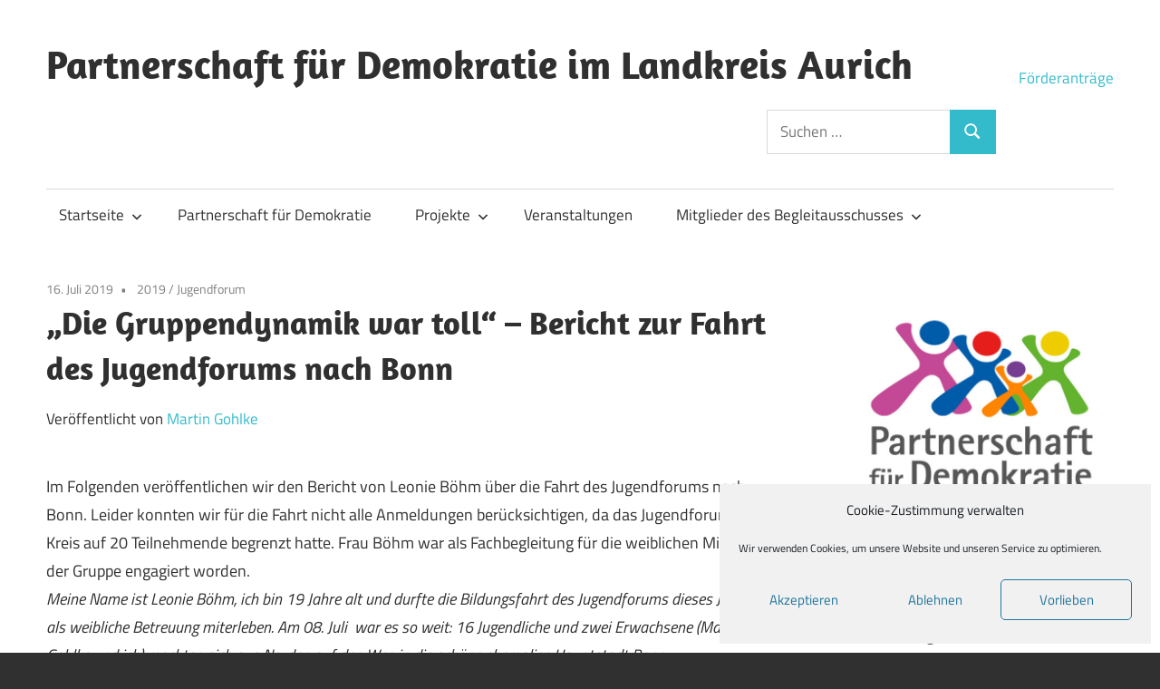

--- FILE ---
content_type: text/html; charset=UTF-8
request_url: https://www.moin-zusammen.de/2019/07/die-gruppendynamik-war-toll-bericht-zur-fahrt-des-jugendforums-nach-bonn/
body_size: 15328
content:
<!DOCTYPE html>
<html lang="de">

<head>
<meta charset="UTF-8">
<meta name="viewport" content="width=device-width, initial-scale=1">
<link rel="profile" href="http://gmpg.org/xfn/11">
<link rel="pingback" href="https://www.moin-zusammen.de/xmlrpc.php">

<title>&#8222;Die Gruppendynamik war toll&#8220; &#8211; Bericht zur Fahrt des Jugendforums nach Bonn &#8211; Partnerschaft für Demokratie im Landkreis Aurich</title>
<meta name='robots' content='max-image-preview:large' />
<link rel="alternate" type="application/rss+xml" title="Partnerschaft für Demokratie im Landkreis Aurich &raquo; Feed" href="https://www.moin-zusammen.de/feed/" />
<link rel="alternate" type="application/rss+xml" title="Partnerschaft für Demokratie im Landkreis Aurich &raquo; Kommentar-Feed" href="https://www.moin-zusammen.de/comments/feed/" />
<link rel="alternate" type="text/calendar" title="Partnerschaft für Demokratie im Landkreis Aurich &raquo; iCal Feed" href="https://www.moin-zusammen.de/veranstaltungen/?ical=1" />
<link rel="alternate" title="oEmbed (JSON)" type="application/json+oembed" href="https://www.moin-zusammen.de/wp-json/oembed/1.0/embed?url=https%3A%2F%2Fwww.moin-zusammen.de%2F2019%2F07%2Fdie-gruppendynamik-war-toll-bericht-zur-fahrt-des-jugendforums-nach-bonn%2F" />
<link rel="alternate" title="oEmbed (XML)" type="text/xml+oembed" href="https://www.moin-zusammen.de/wp-json/oembed/1.0/embed?url=https%3A%2F%2Fwww.moin-zusammen.de%2F2019%2F07%2Fdie-gruppendynamik-war-toll-bericht-zur-fahrt-des-jugendforums-nach-bonn%2F&#038;format=xml" />
<style id='wp-img-auto-sizes-contain-inline-css' type='text/css'>
img:is([sizes=auto i],[sizes^="auto," i]){contain-intrinsic-size:3000px 1500px}
/*# sourceURL=wp-img-auto-sizes-contain-inline-css */
</style>
<link rel='stylesheet' id='colorboxstyle-css' href='https://www.moin-zusammen.de/wp-content/plugins/link-library/colorbox/colorbox.css?ver=6.9' type='text/css' media='all' />
<link rel='stylesheet' id='maxwell-theme-fonts-css' href='https://www.moin-zusammen.de/wp-content/fonts/5611983b4f92cf18a45dbe66ae495739.css?ver=20201110' type='text/css' media='all' />
<style id='wp-emoji-styles-inline-css' type='text/css'>

	img.wp-smiley, img.emoji {
		display: inline !important;
		border: none !important;
		box-shadow: none !important;
		height: 1em !important;
		width: 1em !important;
		margin: 0 0.07em !important;
		vertical-align: -0.1em !important;
		background: none !important;
		padding: 0 !important;
	}
/*# sourceURL=wp-emoji-styles-inline-css */
</style>
<link rel='stylesheet' id='wp-block-library-css' href='https://www.moin-zusammen.de/wp-includes/css/dist/block-library/style.min.css?ver=6.9' type='text/css' media='all' />
<style id='global-styles-inline-css' type='text/css'>
:root{--wp--preset--aspect-ratio--square: 1;--wp--preset--aspect-ratio--4-3: 4/3;--wp--preset--aspect-ratio--3-4: 3/4;--wp--preset--aspect-ratio--3-2: 3/2;--wp--preset--aspect-ratio--2-3: 2/3;--wp--preset--aspect-ratio--16-9: 16/9;--wp--preset--aspect-ratio--9-16: 9/16;--wp--preset--color--black: #000000;--wp--preset--color--cyan-bluish-gray: #abb8c3;--wp--preset--color--white: #ffffff;--wp--preset--color--pale-pink: #f78da7;--wp--preset--color--vivid-red: #cf2e2e;--wp--preset--color--luminous-vivid-orange: #ff6900;--wp--preset--color--luminous-vivid-amber: #fcb900;--wp--preset--color--light-green-cyan: #7bdcb5;--wp--preset--color--vivid-green-cyan: #00d084;--wp--preset--color--pale-cyan-blue: #8ed1fc;--wp--preset--color--vivid-cyan-blue: #0693e3;--wp--preset--color--vivid-purple: #9b51e0;--wp--preset--color--primary: #33bbcc;--wp--preset--color--secondary: #008899;--wp--preset--color--tertiary: #005566;--wp--preset--color--accent: #cc3833;--wp--preset--color--highlight: #009912;--wp--preset--color--light-gray: #f0f0f0;--wp--preset--color--gray: #999999;--wp--preset--color--dark-gray: #303030;--wp--preset--gradient--vivid-cyan-blue-to-vivid-purple: linear-gradient(135deg,rgb(6,147,227) 0%,rgb(155,81,224) 100%);--wp--preset--gradient--light-green-cyan-to-vivid-green-cyan: linear-gradient(135deg,rgb(122,220,180) 0%,rgb(0,208,130) 100%);--wp--preset--gradient--luminous-vivid-amber-to-luminous-vivid-orange: linear-gradient(135deg,rgb(252,185,0) 0%,rgb(255,105,0) 100%);--wp--preset--gradient--luminous-vivid-orange-to-vivid-red: linear-gradient(135deg,rgb(255,105,0) 0%,rgb(207,46,46) 100%);--wp--preset--gradient--very-light-gray-to-cyan-bluish-gray: linear-gradient(135deg,rgb(238,238,238) 0%,rgb(169,184,195) 100%);--wp--preset--gradient--cool-to-warm-spectrum: linear-gradient(135deg,rgb(74,234,220) 0%,rgb(151,120,209) 20%,rgb(207,42,186) 40%,rgb(238,44,130) 60%,rgb(251,105,98) 80%,rgb(254,248,76) 100%);--wp--preset--gradient--blush-light-purple: linear-gradient(135deg,rgb(255,206,236) 0%,rgb(152,150,240) 100%);--wp--preset--gradient--blush-bordeaux: linear-gradient(135deg,rgb(254,205,165) 0%,rgb(254,45,45) 50%,rgb(107,0,62) 100%);--wp--preset--gradient--luminous-dusk: linear-gradient(135deg,rgb(255,203,112) 0%,rgb(199,81,192) 50%,rgb(65,88,208) 100%);--wp--preset--gradient--pale-ocean: linear-gradient(135deg,rgb(255,245,203) 0%,rgb(182,227,212) 50%,rgb(51,167,181) 100%);--wp--preset--gradient--electric-grass: linear-gradient(135deg,rgb(202,248,128) 0%,rgb(113,206,126) 100%);--wp--preset--gradient--midnight: linear-gradient(135deg,rgb(2,3,129) 0%,rgb(40,116,252) 100%);--wp--preset--font-size--small: 13px;--wp--preset--font-size--medium: 20px;--wp--preset--font-size--large: 36px;--wp--preset--font-size--x-large: 42px;--wp--preset--spacing--20: 0.44rem;--wp--preset--spacing--30: 0.67rem;--wp--preset--spacing--40: 1rem;--wp--preset--spacing--50: 1.5rem;--wp--preset--spacing--60: 2.25rem;--wp--preset--spacing--70: 3.38rem;--wp--preset--spacing--80: 5.06rem;--wp--preset--shadow--natural: 6px 6px 9px rgba(0, 0, 0, 0.2);--wp--preset--shadow--deep: 12px 12px 50px rgba(0, 0, 0, 0.4);--wp--preset--shadow--sharp: 6px 6px 0px rgba(0, 0, 0, 0.2);--wp--preset--shadow--outlined: 6px 6px 0px -3px rgb(255, 255, 255), 6px 6px rgb(0, 0, 0);--wp--preset--shadow--crisp: 6px 6px 0px rgb(0, 0, 0);}:where(.is-layout-flex){gap: 0.5em;}:where(.is-layout-grid){gap: 0.5em;}body .is-layout-flex{display: flex;}.is-layout-flex{flex-wrap: wrap;align-items: center;}.is-layout-flex > :is(*, div){margin: 0;}body .is-layout-grid{display: grid;}.is-layout-grid > :is(*, div){margin: 0;}:where(.wp-block-columns.is-layout-flex){gap: 2em;}:where(.wp-block-columns.is-layout-grid){gap: 2em;}:where(.wp-block-post-template.is-layout-flex){gap: 1.25em;}:where(.wp-block-post-template.is-layout-grid){gap: 1.25em;}.has-black-color{color: var(--wp--preset--color--black) !important;}.has-cyan-bluish-gray-color{color: var(--wp--preset--color--cyan-bluish-gray) !important;}.has-white-color{color: var(--wp--preset--color--white) !important;}.has-pale-pink-color{color: var(--wp--preset--color--pale-pink) !important;}.has-vivid-red-color{color: var(--wp--preset--color--vivid-red) !important;}.has-luminous-vivid-orange-color{color: var(--wp--preset--color--luminous-vivid-orange) !important;}.has-luminous-vivid-amber-color{color: var(--wp--preset--color--luminous-vivid-amber) !important;}.has-light-green-cyan-color{color: var(--wp--preset--color--light-green-cyan) !important;}.has-vivid-green-cyan-color{color: var(--wp--preset--color--vivid-green-cyan) !important;}.has-pale-cyan-blue-color{color: var(--wp--preset--color--pale-cyan-blue) !important;}.has-vivid-cyan-blue-color{color: var(--wp--preset--color--vivid-cyan-blue) !important;}.has-vivid-purple-color{color: var(--wp--preset--color--vivid-purple) !important;}.has-black-background-color{background-color: var(--wp--preset--color--black) !important;}.has-cyan-bluish-gray-background-color{background-color: var(--wp--preset--color--cyan-bluish-gray) !important;}.has-white-background-color{background-color: var(--wp--preset--color--white) !important;}.has-pale-pink-background-color{background-color: var(--wp--preset--color--pale-pink) !important;}.has-vivid-red-background-color{background-color: var(--wp--preset--color--vivid-red) !important;}.has-luminous-vivid-orange-background-color{background-color: var(--wp--preset--color--luminous-vivid-orange) !important;}.has-luminous-vivid-amber-background-color{background-color: var(--wp--preset--color--luminous-vivid-amber) !important;}.has-light-green-cyan-background-color{background-color: var(--wp--preset--color--light-green-cyan) !important;}.has-vivid-green-cyan-background-color{background-color: var(--wp--preset--color--vivid-green-cyan) !important;}.has-pale-cyan-blue-background-color{background-color: var(--wp--preset--color--pale-cyan-blue) !important;}.has-vivid-cyan-blue-background-color{background-color: var(--wp--preset--color--vivid-cyan-blue) !important;}.has-vivid-purple-background-color{background-color: var(--wp--preset--color--vivid-purple) !important;}.has-black-border-color{border-color: var(--wp--preset--color--black) !important;}.has-cyan-bluish-gray-border-color{border-color: var(--wp--preset--color--cyan-bluish-gray) !important;}.has-white-border-color{border-color: var(--wp--preset--color--white) !important;}.has-pale-pink-border-color{border-color: var(--wp--preset--color--pale-pink) !important;}.has-vivid-red-border-color{border-color: var(--wp--preset--color--vivid-red) !important;}.has-luminous-vivid-orange-border-color{border-color: var(--wp--preset--color--luminous-vivid-orange) !important;}.has-luminous-vivid-amber-border-color{border-color: var(--wp--preset--color--luminous-vivid-amber) !important;}.has-light-green-cyan-border-color{border-color: var(--wp--preset--color--light-green-cyan) !important;}.has-vivid-green-cyan-border-color{border-color: var(--wp--preset--color--vivid-green-cyan) !important;}.has-pale-cyan-blue-border-color{border-color: var(--wp--preset--color--pale-cyan-blue) !important;}.has-vivid-cyan-blue-border-color{border-color: var(--wp--preset--color--vivid-cyan-blue) !important;}.has-vivid-purple-border-color{border-color: var(--wp--preset--color--vivid-purple) !important;}.has-vivid-cyan-blue-to-vivid-purple-gradient-background{background: var(--wp--preset--gradient--vivid-cyan-blue-to-vivid-purple) !important;}.has-light-green-cyan-to-vivid-green-cyan-gradient-background{background: var(--wp--preset--gradient--light-green-cyan-to-vivid-green-cyan) !important;}.has-luminous-vivid-amber-to-luminous-vivid-orange-gradient-background{background: var(--wp--preset--gradient--luminous-vivid-amber-to-luminous-vivid-orange) !important;}.has-luminous-vivid-orange-to-vivid-red-gradient-background{background: var(--wp--preset--gradient--luminous-vivid-orange-to-vivid-red) !important;}.has-very-light-gray-to-cyan-bluish-gray-gradient-background{background: var(--wp--preset--gradient--very-light-gray-to-cyan-bluish-gray) !important;}.has-cool-to-warm-spectrum-gradient-background{background: var(--wp--preset--gradient--cool-to-warm-spectrum) !important;}.has-blush-light-purple-gradient-background{background: var(--wp--preset--gradient--blush-light-purple) !important;}.has-blush-bordeaux-gradient-background{background: var(--wp--preset--gradient--blush-bordeaux) !important;}.has-luminous-dusk-gradient-background{background: var(--wp--preset--gradient--luminous-dusk) !important;}.has-pale-ocean-gradient-background{background: var(--wp--preset--gradient--pale-ocean) !important;}.has-electric-grass-gradient-background{background: var(--wp--preset--gradient--electric-grass) !important;}.has-midnight-gradient-background{background: var(--wp--preset--gradient--midnight) !important;}.has-small-font-size{font-size: var(--wp--preset--font-size--small) !important;}.has-medium-font-size{font-size: var(--wp--preset--font-size--medium) !important;}.has-large-font-size{font-size: var(--wp--preset--font-size--large) !important;}.has-x-large-font-size{font-size: var(--wp--preset--font-size--x-large) !important;}
/*# sourceURL=global-styles-inline-css */
</style>

<style id='classic-theme-styles-inline-css' type='text/css'>
/*! This file is auto-generated */
.wp-block-button__link{color:#fff;background-color:#32373c;border-radius:9999px;box-shadow:none;text-decoration:none;padding:calc(.667em + 2px) calc(1.333em + 2px);font-size:1.125em}.wp-block-file__button{background:#32373c;color:#fff;text-decoration:none}
/*# sourceURL=/wp-includes/css/classic-themes.min.css */
</style>
<link rel='stylesheet' id='foobox-free-min-css' href='https://www.moin-zusammen.de/wp-content/plugins/foobox-image-lightbox/free/css/foobox.free.min.css?ver=2.7.41' type='text/css' media='all' />
<link rel='stylesheet' id='thumbs_rating_styles-css' href='https://www.moin-zusammen.de/wp-content/plugins/link-library/upvote-downvote/css/style.css?ver=1.0.0' type='text/css' media='all' />
<link rel='stylesheet' id='cmplz-general-css' href='https://www.moin-zusammen.de/wp-content/plugins/complianz-gdpr/assets/css/cookieblocker.min.css?ver=1765998279' type='text/css' media='all' />
<link rel='stylesheet' id='maxwell-stylesheet-css' href='https://www.moin-zusammen.de/wp-content/themes/maxwell/style.css?ver=2.4.1' type='text/css' media='all' />
<style id='maxwell-stylesheet-inline-css' type='text/css'>
.site-description { position: absolute; clip: rect(1px, 1px, 1px, 1px); width: 1px; height: 1px; overflow: hidden; }
/*# sourceURL=maxwell-stylesheet-inline-css */
</style>
<link rel='stylesheet' id='maxwell-safari-flexbox-fixes-css' href='https://www.moin-zusammen.de/wp-content/themes/maxwell/assets/css/safari-flexbox-fixes.css?ver=20200827' type='text/css' media='all' />
<!--n2css--><!--n2js--><script type="text/javascript" src="https://www.moin-zusammen.de/wp-includes/js/jquery/jquery.min.js?ver=3.7.1" id="jquery-core-js"></script>
<script type="text/javascript" src="https://www.moin-zusammen.de/wp-includes/js/jquery/jquery-migrate.min.js?ver=3.4.1" id="jquery-migrate-js"></script>
<script type="text/javascript" src="https://www.moin-zusammen.de/wp-content/plugins/link-library/colorbox/jquery.colorbox-min.js?ver=1.3.9" id="colorbox-js"></script>
<script type="text/javascript" id="thumbs_rating_scripts-js-extra">
/* <![CDATA[ */
var thumbs_rating_ajax = {"ajax_url":"https://www.moin-zusammen.de/wp-admin/admin-ajax.php","nonce":"75639c5b88"};
//# sourceURL=thumbs_rating_scripts-js-extra
/* ]]> */
</script>
<script type="text/javascript" src="https://www.moin-zusammen.de/wp-content/plugins/link-library/upvote-downvote/js/general.js?ver=4.0.1" id="thumbs_rating_scripts-js"></script>
<script type="text/javascript" src="https://www.moin-zusammen.de/wp-content/themes/maxwell/assets/js/svgxuse.min.js?ver=1.2.6" id="svgxuse-js"></script>
<script type="text/javascript" id="foobox-free-min-js-before">
/* <![CDATA[ */
/* Run FooBox FREE (v2.7.41) */
var FOOBOX = window.FOOBOX = {
	ready: true,
	disableOthers: true,
	o: {wordpress: { enabled: true }, fitToScreen:true, countMessage:'image %index of %total', captions: { dataTitle: ["captionTitle","title"], dataDesc: ["captionDesc","description"] }, rel: '', excludes:'.fbx-link,.nofoobox,.nolightbox,a[href*="pinterest.com/pin/create/button/"]', affiliate : { enabled: true, url: 'https://fooplugins.com/plugins/foobox/?utm_source=fooboxfreeplugin&utm_medium=fooboxfreeprolink&utm_campaign=foobox_free_pro_tab' }, error: "Could not load the item"},
	selectors: [
		".gallery", ".wp-block-gallery", ".wp-caption", ".wp-block-image", "a:has(img[class*=wp-image-])", ".foobox"
	],
	pre: function( $ ){
		// Custom JavaScript (Pre)
		
	},
	post: function( $ ){
		// Custom JavaScript (Post)
		
		// Custom Captions Code
		
	},
	custom: function( $ ){
		// Custom Extra JS
		
	}
};
//# sourceURL=foobox-free-min-js-before
/* ]]> */
</script>
<script type="text/javascript" src="https://www.moin-zusammen.de/wp-content/plugins/foobox-image-lightbox/free/js/foobox.free.min.js?ver=2.7.41" id="foobox-free-min-js"></script>
<link rel="https://api.w.org/" href="https://www.moin-zusammen.de/wp-json/" /><link rel="alternate" title="JSON" type="application/json" href="https://www.moin-zusammen.de/wp-json/wp/v2/posts/1968" /><link rel="EditURI" type="application/rsd+xml" title="RSD" href="https://www.moin-zusammen.de/xmlrpc.php?rsd" />
<meta name="generator" content="WordPress 6.9" />
<link rel="canonical" href="https://www.moin-zusammen.de/2019/07/die-gruppendynamik-war-toll-bericht-zur-fahrt-des-jugendforums-nach-bonn/" />
<link rel='shortlink' href='https://www.moin-zusammen.de/?p=1968' />
<meta name="tec-api-version" content="v1"><meta name="tec-api-origin" content="https://www.moin-zusammen.de"><link rel="alternate" href="https://www.moin-zusammen.de/wp-json/tribe/events/v1/" />			<style>.cmplz-hidden {
					display: none !important;
				}</style>		<style type="text/css" id="wp-custom-css">
			.tec-countdown {
  display: none; !important
}
.tec-slider-container {
  display: inline;
  height: 100px; !important
}
.tec-sse-image {
	display:none;
}
.tec-slider-container.singleevent .tec-sse-date {
  left: 0; !important
  right: auto;
}		</style>
		</head>

<body data-cmplz=1 class="wp-singular post-template-default single single-post postid-1968 single-format-standard wp-embed-responsive wp-theme-maxwell tribe-no-js post-layout-one-column">

	
	
	<div id="page" class="hfeed site">

		<a class="skip-link screen-reader-text" href="#content">Zum Inhalt springen</a>

		
		<header id="masthead" class="site-header clearfix" role="banner">

			<div class="header-main container clearfix">

				<div id="logo" class="site-branding clearfix">

										
			<p class="site-title"><a href="https://www.moin-zusammen.de/" rel="home">Partnerschaft für Demokratie im Landkreis Aurich</a></p>

								
				</div><!-- .site-branding -->

				<div class="header-widgets clearfix">

					<aside id="text-3" class="header-widget widget_text">			<div class="textwidget"><p><a href="https://www.moin-zusammen.de/antrag-aktionsfonds/">Förderanträge</a></p>
</div>
		</aside><aside id="search-3" class="header-widget widget_search">
<form role="search" method="get" class="search-form" action="https://www.moin-zusammen.de/">
	<label>
		<span class="screen-reader-text">Suchen nach:</span>
		<input type="search" class="search-field"
			placeholder="Suchen …"
			value="" name="s"
			title="Suchen nach:" />
	</label>
	<button type="submit" class="search-submit">
		<svg class="icon icon-search" aria-hidden="true" role="img"> <use xlink:href="https://www.moin-zusammen.de/wp-content/themes/maxwell/assets/icons/genericons-neue.svg#search"></use> </svg>		<span class="screen-reader-text">Suchen</span>
	</button>
</form>
</aside>
				</div><!-- .header-widgets -->

			</div><!-- .header-main -->

			

	<div id="main-navigation-wrap" class="primary-navigation-wrap">

		
		<button class="primary-menu-toggle menu-toggle" aria-controls="primary-menu" aria-expanded="false" >
			<svg class="icon icon-menu" aria-hidden="true" role="img"> <use xlink:href="https://www.moin-zusammen.de/wp-content/themes/maxwell/assets/icons/genericons-neue.svg#menu"></use> </svg><svg class="icon icon-close" aria-hidden="true" role="img"> <use xlink:href="https://www.moin-zusammen.de/wp-content/themes/maxwell/assets/icons/genericons-neue.svg#close"></use> </svg>			<span class="menu-toggle-text">Navigation</span>
		</button>

		<div class="primary-navigation">

			<nav id="site-navigation" class="main-navigation" role="navigation"  aria-label="Primäres Menü">

				<ul id="primary-menu" class="menu"><li id="menu-item-15" class="menu-item menu-item-type-post_type menu-item-object-page menu-item-has-children menu-item-15"><a href="https://www.moin-zusammen.de/beispiel-seite-2/">Startseite<svg class="icon icon-expand" aria-hidden="true" role="img"> <use xlink:href="https://www.moin-zusammen.de/wp-content/themes/maxwell/assets/icons/genericons-neue.svg#expand"></use> </svg></a>
<ul class="sub-menu">
	<li id="menu-item-238" class="menu-item menu-item-type-post_type menu-item-object-page menu-item-privacy-policy menu-item-238"><a rel="privacy-policy" href="https://www.moin-zusammen.de/datenschutz/">Datenschutz</a></li>
	<li id="menu-item-240" class="menu-item menu-item-type-post_type menu-item-object-page menu-item-240"><a href="https://www.moin-zusammen.de/impressum/">Impressum</a></li>
</ul>
</li>
<li id="menu-item-70" class="menu-item menu-item-type-post_type menu-item-object-page menu-item-70"><a href="https://www.moin-zusammen.de/strukturen-der-pfd/">Partnerschaft für Demokratie</a></li>
<li id="menu-item-77" class="menu-item menu-item-type-post_type menu-item-object-page menu-item-has-children menu-item-77"><a href="https://www.moin-zusammen.de/?page_id=65">Projekte<svg class="icon icon-expand" aria-hidden="true" role="img"> <use xlink:href="https://www.moin-zusammen.de/wp-content/themes/maxwell/assets/icons/genericons-neue.svg#expand"></use> </svg></a>
<ul class="sub-menu">
	<li id="menu-item-196" class="menu-item menu-item-type-post_type menu-item-object-page menu-item-196"><a href="https://www.moin-zusammen.de/antrag-aktionsfonds/" title="Antrag auf Förderung aus dem Aktionsfonds">Förderung beantragen</a></li>
	<li id="menu-item-195" class="menu-item menu-item-type-post_type menu-item-object-page menu-item-195"><a href="https://www.moin-zusammen.de/ausfuellhilfe-und-anmerkungen/">Ausfüllhilfe und Anmerkungen</a></li>
	<li id="menu-item-3956" class="menu-item menu-item-type-taxonomy menu-item-object-category menu-item-3956"><a href="https://www.moin-zusammen.de/themen/2024/">2024</a></li>
	<li id="menu-item-3793" class="menu-item menu-item-type-taxonomy menu-item-object-category menu-item-3793"><a href="https://www.moin-zusammen.de/themen/2023/">2023</a></li>
	<li id="menu-item-2789" class="menu-item menu-item-type-taxonomy menu-item-object-category menu-item-2789"><a href="https://www.moin-zusammen.de/themen/2022/">2022</a></li>
	<li id="menu-item-2784" class="menu-item menu-item-type-taxonomy menu-item-object-category menu-item-2784"><a href="https://www.moin-zusammen.de/themen/2021/">2021</a></li>
	<li id="menu-item-2781" class="menu-item menu-item-type-taxonomy menu-item-object-category menu-item-2781"><a href="https://www.moin-zusammen.de/themen/2020/">2020</a></li>
	<li id="menu-item-1724" class="menu-item menu-item-type-taxonomy menu-item-object-category current-post-ancestor current-menu-parent current-post-parent menu-item-1724"><a href="https://www.moin-zusammen.de/themen/2019/">2019</a></li>
	<li id="menu-item-1325" class="menu-item menu-item-type-taxonomy menu-item-object-category menu-item-1325"><a href="https://www.moin-zusammen.de/themen/2018/">2018</a></li>
	<li id="menu-item-639" class="menu-item menu-item-type-taxonomy menu-item-object-category menu-item-639"><a href="https://www.moin-zusammen.de/themen/2017/">2017</a></li>
	<li id="menu-item-350" class="menu-item menu-item-type-taxonomy menu-item-object-category menu-item-350"><a href="https://www.moin-zusammen.de/themen/2016/">2016</a></li>
	<li id="menu-item-283" class="menu-item menu-item-type-taxonomy menu-item-object-category menu-item-283"><a href="https://www.moin-zusammen.de/themen/2015/" title="Geförderte Projekte im Jahr 2015">2015</a></li>
</ul>
</li>
<li id="menu-item-4796" class="menu-item menu-item-type-custom menu-item-object-custom menu-item-4796"><a href="https://www.moin-zusammen.de/veranstaltungen/">Veranstaltungen</a></li>
<li id="menu-item-1344" class="menu-item menu-item-type-post_type menu-item-object-page menu-item-has-children menu-item-1344"><a href="https://www.moin-zusammen.de/mitglieder-des-begleitausschusses/">Mitglieder des Begleitausschusses<svg class="icon icon-expand" aria-hidden="true" role="img"> <use xlink:href="https://www.moin-zusammen.de/wp-content/themes/maxwell/assets/icons/genericons-neue.svg#expand"></use> </svg></a>
<ul class="sub-menu">
	<li id="menu-item-3703" class="menu-item menu-item-type-post_type menu-item-object-post menu-item-3703"><a href="https://www.moin-zusammen.de/2022/09/3676/">Gesine Agena</a></li>
	<li id="menu-item-1356" class="menu-item menu-item-type-post_type menu-item-object-post menu-item-1356"><a href="https://www.moin-zusammen.de/2017/05/die-mitglieder-des-begleitausschusses-der-partnerschaft-fuer-demokratie-stellen-sich-vor-5-heute-monika-bauer/">Monika Bauer</a></li>
	<li id="menu-item-3313" class="menu-item menu-item-type-post_type menu-item-object-post menu-item-3313"><a href="https://www.moin-zusammen.de/2021/04/die-mitglieder-des-begleitausschusses-der-partnerschaft-fuer-demokratie-im-lk-aurich-stellen-sich-vor-18-heute-lennart-bohne/">Lennart Bohne</a></li>
	<li id="menu-item-1348" class="menu-item menu-item-type-post_type menu-item-object-post menu-item-1348"><a href="https://www.moin-zusammen.de/2017/11/die-mitglieder-des-begleitausschusses-der-partnerschaft-fuer-demokratie-stellen-sich-vor-12-heute-angelika-heinich/">Angelika Heinich</a></li>
	<li id="menu-item-1355" class="menu-item menu-item-type-post_type menu-item-object-post menu-item-1355"><a href="https://www.moin-zusammen.de/2017/03/die-mitglieder-des-begleitausschusses-der-partnerschaft-fuer-demokratie-stellen-sich-vor-heute-michael-hofer-4/">Michael Hofer</a></li>
	<li id="menu-item-1354" class="menu-item menu-item-type-post_type menu-item-object-post menu-item-1354"><a href="https://www.moin-zusammen.de/2017/02/die-mitglieder-des-begleitausschusses-der-partnerschaft-fuer-demokratie-stellen-sich-vor-3-heute-bernd-huebner/">Bernd Huebner</a></li>
	<li id="menu-item-4686" class="menu-item menu-item-type-post_type menu-item-object-post menu-item-4686"><a href="https://www.moin-zusammen.de/2024/03/die-mitglieder-des-begleitausschusses-der-parnterschaft-fuer-demokratie-stellen-sich-vor-heute-karen-jakobs/">Karen Jakobs</a></li>
	<li id="menu-item-3312" class="menu-item menu-item-type-post_type menu-item-object-post menu-item-3312"><a href="https://www.moin-zusammen.de/2022/01/die-mitglieder-des-begleitausschusses-der-partnerschaft-fuer-demokratie-stellen-sich-vor-19-heute-siebo-janssen/">Siebo Janssen</a></li>
	<li id="menu-item-1358" class="menu-item menu-item-type-post_type menu-item-object-post menu-item-1358"><a href="https://www.moin-zusammen.de/2017/08/die/">Jörg Köhler</a></li>
	<li id="menu-item-1351" class="menu-item menu-item-type-post_type menu-item-object-post menu-item-1351"><a href="https://www.moin-zusammen.de/2017/10/die-mitglieder-des-begleitausschusses-der-partnerschaft-fuer-demokratie-im-lk-aurich-stellen-sich-vor-heute-susanne-lauhoff/">Susanne Lauhoff</a></li>
	<li id="menu-item-3704" class="menu-item menu-item-type-post_type menu-item-object-post menu-item-3704"><a href="https://www.moin-zusammen.de/2022/07/die-mitglieder-des-begleitausschusses-der-partnerschaft-fuer-demokratie-stellen-sich-vor-21-heute-hilke-lueschen/">Hilke Lüschen</a></li>
	<li id="menu-item-1352" class="menu-item menu-item-type-post_type menu-item-object-post menu-item-1352"><a href="https://www.moin-zusammen.de/2016/12/die-mitglieder-des-belgeitausschusses-der-partnerschaft-fuer-demokratie-stellen-sich-vor-1/">Timo Rabenstein</a></li>
	<li id="menu-item-1880" class="menu-item menu-item-type-post_type menu-item-object-post menu-item-1880"><a href="https://www.moin-zusammen.de/2019/04/die-mitglieder-des-begleitausschusses-der-partnerschaft-fuer-demokratie-im-lk-aurich-stellen-sich-vor-17-heute-jochen-risto/">Jochen Risto</a></li>
	<li id="menu-item-1346" class="menu-item menu-item-type-post_type menu-item-object-post menu-item-1346"><a href="https://www.moin-zusammen.de/2017/10/die-mitglieder-des-begleitausschusses-der-partnerschaft-fuer-demokratie-im-lk-aurich-stellen-sich-vor-10-heute-tina-schipper/">Tina Schipper</a></li>
	<li id="menu-item-3747" class="menu-item menu-item-type-post_type menu-item-object-post menu-item-3747"><a href="https://www.moin-zusammen.de/2022/11/die-mitglieder-des-begleitausschusses-der-parnterschaft-fuer-demokratie-im-landkreis-aurich-stellen-sich-vor-22-heute-erwin-theiner/">Erwin Theiner</a></li>
</ul>
</li>
</ul>			</nav><!-- #site-navigation -->

		</div><!-- .primary-navigation -->

	</div>



		</header><!-- #masthead -->

		
		
		<div id="content" class="site-content container clearfix">

			
	<section id="primary" class="content-single content-area">
		<main id="main" class="site-main" role="main">

		
<article id="post-1968" class="post-1968 post type-post status-publish format-standard hentry category-140 category-jugendforum">

	
	<header class="entry-header">

		<div class="entry-meta"><span class="meta-date"><a href="https://www.moin-zusammen.de/2019/07/die-gruppendynamik-war-toll-bericht-zur-fahrt-des-jugendforums-nach-bonn/" title="19:36" rel="bookmark"><time class="entry-date published updated" datetime="2019-07-16T19:36:37+02:00">16. Juli 2019</time></a></span><span class="meta-category"> <a href="https://www.moin-zusammen.de/themen/2019/" rel="category tag">2019</a> / <a href="https://www.moin-zusammen.de/themen/jugendforum/" rel="category tag">Jugendforum</a></span></div>
		<h1 class="entry-title">&#8222;Die Gruppendynamik war toll&#8220; &#8211; Bericht zur Fahrt des Jugendforums nach Bonn</h1>
		<div class="posted-by"> Veröffentlicht von <span class="meta-author"> <span class="author vcard"><a class="url fn n" href="https://www.moin-zusammen.de/author/martin_gohlke/" title="Alle Beiträge von Martin Gohlke anzeigen" rel="author">Martin Gohlke</a></span></span></div>
	</header><!-- .entry-header -->

	<div class="entry-content clearfix">

		<div class="page" data-page-number="1" data-loaded="true">
<div class="textLayer">
<div>Im Folgenden veröffentlichen wir den Bericht von Leonie Böhm über die Fahrt des Jugendforums nach Bonn. Leider konnten wir für die Fahrt nicht alle Anmeldungen berücksichtigen, da das Jugendforum den Kreis auf 20 Teilnehmende begrenzt hatte. Frau Böhm war als Fachbegleitung für die weiblichen Mitglieder der Gruppe engagiert worden.</div>
</div>
</div>
<div></div>
<div class="page" data-page-number="1" data-loaded="true">
<div class="textLayer">
<div><em>Meine Name ist Leonie Böhm, ich bin 19 Jahre alt und durfte die Bildungsfahrt des Jugendforums dieses Jahr</em></div>
<div><em>als weibliche Betreuung miterleben. </em><em>Am 08. Juli  war es so weit: 16 Jugendliche und zwei Erwachsene (Martin Gohlke </em><em>und ich) machten sich aus Norden auf den Weg in die schöne ehemalige Hauptstadt Bonn.</em></div>
<div><em>Montagnachmittag kamen wir an und es war Zeit für eine erste kleine Erkundung der Stadt &#8211;</em></div>
<div><em>vom Hauptbahnhof bis zur Jugendherberge Venusberg. </em></div>
<div><em>Der Dienstag stand ganz im Zeichen der Stadt Bonn: Zunächst stand eine eigenständige Erkundung</em></div>
<div><em>der Innenstadt auf dem Plan, bevor wir uns gemeinsam auf den Weg zum Platz der</em></div>
<div><em>Vereinten Nationen machten. Dort wurden wir durch das alte Bundesratsgebäude geführt,</em></div>
<div><em>durften Platz auf den Stühlen im Plenarsaal nehmen und uns in die Rolle der Abgeordneten</em></div>
<div><em>einfühlen. Die Räumlichkeit wird auch heute noch genutzt: beispielsweise für klassische</em></div>
<div><em>Konzerte oder Chor-Auftritte.</em></div>
<div><em>Danach ging es für uns in das Haus der Geschichte, ein Museum, das ausschließlich durch</em></div>
<div><em>Spenden und öffentliche Gelder finanziert wird. Unsere geführte Zeitreise begann 1945 nach</em></div>
<div><em>Kriegsende und führte uns durch die Jahrzehnte. Es gibt einige tolle Exponate: einen Teil</em></div>
<div><em>eines echten Panzers, ein Stück Mondgestein, einen VW-Hippie-Bus, eine Nachbildung des</em></div>
<div><em>Ballon d&#8217;Or der Fußball-EM 1996, Teile der Berliner Mauer und ein Flüchtlingsboot aus</em></div>
<div><em>jüngster Geschichte. Es gab und gibt viel im Haus der Geschichte zu entdecken, ein Besuch</em></div>
<div><em>lohnt sich!</em></div>
<div><em>Am Mittwoch machten wir uns auf den Weg zum Deutschen Museum Bonn, worin sich alles</em></div>
<div><em>um Naturwissenschaft und Technik drehte; das Jugendforum hatte beschlossen, den Besuch unter der Fragestellung durchzuführen, inwieweit die technologischen Entwicklungen den politischen Raum beinflussen oder möglicherweise sogar bestimmen. Es gab eine Playmobil-Ausstellung und viele</em></div>
<div><em>andere Dinge zu entdecken. Verschiedene Führungen deckten verschiedene Interessen ab.<br />
</em></div>
<div><em>Abends stieß auch Henning Schwarz, Koordinator und Leiter des Jugendforums, zu</em></div>
<div><em>unserer Gruppe dazu.</em></div>
<div><em>Den Donnerstag verbrachten wir in Köln. Zunächst verfolgten wir die vielfältigen Events beim Klima-Streik der</em></div>
<div><em>FridaysForFuture-Gruppe des Rhein-Sieg-Kreises. </em><em>Am Nachmittag besuchten wir das NS-Dokumentationszentrum. Dort bekamen wir, aufgeteilt </em><em>in zwei Gruppen, eine Führung durch den ehemaligen Hauptsitz der Gestapo (Geheime</em></div>
<div><em>Staatspolizei). Die Ausstellung war für alle sehr interessant und auch bewegend, da man</em></div>
<div><em>sich die Hafträume, den Bunker und den Innenhof, in dem zur damaligen Zeit ein Galgen</em></div>
<div><em>stand, angucken konnte. Inschriften in den Zellen sind bis heute erhalten. Nach der Führung</em></div>
<div><em>blieb noch Zeit, sich eigenständig umzuschauen.</em></div>
<div><em>Gegen 18 Uhr sind wir zurück nach Bonn gefahren. Dort sind wir essen gegangen und</em></div>
<div><em>haben den Abend dann mit tollen Gesprächen und viel Spaß gemütlich auf der Terrasse der</em></div>
<div><em>Jugendherberge ausklingen lassen. Es wurde politisiert und getanzt &#8211; im Jugendforum sind auch Tänzer*innen aktiv, die uns mit ihrer Aufführung beeindruckten und zum Nachahmen anregten.</em></div>
<div><em>Und dann war es auch schon so weit: Der Freitag kam &#8211; und so mussten wir uns auf den Weg</em></div>
<div><em>zurück ins beschauliche Ostfriesland machen.</em></div>
<div><em>Die Bildungsfahrt hat mir persönlich sehr viel Spaß gemacht, die Gruppendynamik war toll; vielleicht hat ja jemand von euch jetzt auch Lust, beim nächsten Mal mitzufahren und/oder sich im Jugendforum politisch für &#8222;Demokratie leben!&#8220; zu engagieren!</em></div>
</div>
</div>
<div class="owapdfpreview _acx_2 allowTextSelection ms-bg-color-neutralPrimary">
<div>
<div class="page" data-page-number="2" data-loaded="true">
<div class="textLayer">
<div class="endOfContent"></div>
</div>
</div>
</div>
</div>

		
	</div><!-- .entry-content -->

	<footer class="entry-footer">

						
	<nav class="navigation post-navigation" aria-label="Beiträge">
		<h2 class="screen-reader-text">Beitragsnavigation</h2>
		<div class="nav-links"><div class="nav-previous"><a href="https://www.moin-zusammen.de/2019/07/intertransexpress-veranstaltung-des-gleichart-cafe-ueber-geschlechtergrenzen/" rel="prev"><span class="nav-link-text">Vorheriger Beitrag</span><h3 class="entry-title">&#8222;Inter*Trans*Express&#8220; &#8211; Veranstaltung des GleichArt-Cafe zu &#8222;Trans und Inter&#8220;</h3></a></div><div class="nav-next"><a href="https://www.moin-zusammen.de/2019/07/vielfalt-gestalten-und-farbe-bekennen-internationales-filzprojekt/" rel="next"><span class="nav-link-text">Nächster Beitrag</span><h3 class="entry-title">&#8222;Vielfalt gestalten und Farbe bekennen&#8220; &#8211; Internationales Filzprojekt mit 21 Teilnehmenden aus verschiedenen Nationen</h3></a></div></div>
	</nav>
	</footer><!-- .entry-footer -->

</article>

<div id="comments" class="comments-area">

	
	
	
	
</div><!-- #comments -->

		</main><!-- #main -->
	</section><!-- #primary -->

	
	<section id="secondary" class="sidebar widget-area clearfix" role="complementary">

		<aside id="text-2" class="widget widget_text clearfix">			<div class="textwidget"><p><a href="https://www.moin-zusammen.de/wp-content/uploads/2020/10/Logo_PartnerschaftDemokratie_rgb_2000px.jpg"><img loading="lazy" decoding="async" class="alignright wp-image-2551" src="https://www.moin-zusammen.de/wp-content/uploads/2020/10/Logo_PartnerschaftDemokratie_rgb_2000px-300x286.jpg" alt="" width="347" height="331" srcset="https://www.moin-zusammen.de/wp-content/uploads/2020/10/Logo_PartnerschaftDemokratie_rgb_2000px-300x286.jpg 300w, https://www.moin-zusammen.de/wp-content/uploads/2020/10/Logo_PartnerschaftDemokratie_rgb_2000px-1024x975.jpg 1024w, https://www.moin-zusammen.de/wp-content/uploads/2020/10/Logo_PartnerschaftDemokratie_rgb_2000px-768x732.jpg 768w, https://www.moin-zusammen.de/wp-content/uploads/2020/10/Logo_PartnerschaftDemokratie_rgb_2000px-600x572.jpg 600w, https://www.moin-zusammen.de/wp-content/uploads/2020/10/Logo_PartnerschaftDemokratie_rgb_2000px-1536x1463.jpg 1536w, https://www.moin-zusammen.de/wp-content/uploads/2020/10/Logo_PartnerschaftDemokratie_rgb_2000px.jpg 2000w" sizes="auto, (max-width: 347px) 100vw, 347px" /></a></p>
<p><b><a href="https://www.moin-zusammen.de/strukturen-der-pfd/">Was ist die PfD im Landkreis Aurich?</a></b></p>
<hr />
<p><b>Förderanträge</b><br />
Hier finden Sie <a href="http://www.moin-zusammen.de/projekte/antrag-aktionsfonds/">die Anträge auf Förderung aus dem Aktionsfonds</a> der Partnerschaft für Demokratie im Landkreis Aurich.</p>
<p>&nbsp;</p>
<p><em>Anfragen zu den &#8211; teilweise öffentlichen &#8211; Ausschusssitzungen der PfD und des Jugendforums bitte an:</em></p>
<div>Dr. Kerstin Weinbach</div>
<div>Fach- und Begleitstelle der Partnerschaft für Demokratie im Landkreis Aurich</div>
<div><i>KVHS Aurich-Norden, Uffenstr. 1, 26506 Norden, Raum 502</i></div>
<div><i>Telefon: 04931 1870-165</i></div>
<div></div>
</div>
		</aside>
		<aside id="recent-posts-3" class="widget widget_recent_entries clearfix">
		<div class="widget-header"><h3 class="widget-title">Neueste Beiträge</h3></div>
		<ul>
											<li>
					<a href="https://www.moin-zusammen.de/2025/05/think-big-europa-beginnt-hier-in-aurich/">&#8222;Think Big &#8211; Europa beginnt hier&#8220; in Aurich</a>
									</li>
											<li>
					<a href="https://www.moin-zusammen.de/2025/05/ein-denkmal-ist-nicht-genug-ausstellung-in-norden/">&#8222;Ein Denkmal ist nicht genug&#8220; &#8211; Ausstellung in Norden</a>
									</li>
											<li>
					<a href="https://www.moin-zusammen.de/2024/07/personeller-wechsel-bei-der-pfd-koordination/">Personeller Wechsel bei der PfD-Koordination</a>
									</li>
											<li>
					<a href="https://www.moin-zusammen.de/2024/06/offene-gesellschaften-praktizieren-offene-grenzen-in-100-tagen-um-die-ostsee/">Offene Gesellschaften praktizieren offene Grenzen &#8211; in 100 Tagen um die Ostsee</a>
									</li>
											<li>
					<a href="https://www.moin-zusammen.de/2024/06/4833/">Das Grundgesetz ist gut und nicht schlecht</a>
									</li>
					</ul>

		</aside><aside id="nav_menu-2" class="widget widget_nav_menu clearfix"><div class="widget-header"><h3 class="widget-title">Sitemap</h3></div><div class="menu-menu-1-container"><ul id="menu-menu-1" class="menu"><li class="menu-item menu-item-type-post_type menu-item-object-page menu-item-has-children menu-item-15"><a href="https://www.moin-zusammen.de/beispiel-seite-2/">Startseite</a>
<ul class="sub-menu">
	<li class="menu-item menu-item-type-post_type menu-item-object-page menu-item-privacy-policy menu-item-238"><a rel="privacy-policy" href="https://www.moin-zusammen.de/datenschutz/">Datenschutz</a></li>
	<li class="menu-item menu-item-type-post_type menu-item-object-page menu-item-240"><a href="https://www.moin-zusammen.de/impressum/">Impressum</a></li>
</ul>
</li>
<li class="menu-item menu-item-type-post_type menu-item-object-page menu-item-70"><a href="https://www.moin-zusammen.de/strukturen-der-pfd/">Partnerschaft für Demokratie</a></li>
<li class="menu-item menu-item-type-post_type menu-item-object-page menu-item-has-children menu-item-77"><a href="https://www.moin-zusammen.de/?page_id=65">Projekte</a>
<ul class="sub-menu">
	<li class="menu-item menu-item-type-post_type menu-item-object-page menu-item-196"><a href="https://www.moin-zusammen.de/antrag-aktionsfonds/" title="Antrag auf Förderung aus dem Aktionsfonds">Förderung beantragen</a></li>
	<li class="menu-item menu-item-type-post_type menu-item-object-page menu-item-195"><a href="https://www.moin-zusammen.de/ausfuellhilfe-und-anmerkungen/">Ausfüllhilfe und Anmerkungen</a></li>
	<li class="menu-item menu-item-type-taxonomy menu-item-object-category menu-item-3956"><a href="https://www.moin-zusammen.de/themen/2024/">2024</a></li>
	<li class="menu-item menu-item-type-taxonomy menu-item-object-category menu-item-3793"><a href="https://www.moin-zusammen.de/themen/2023/">2023</a></li>
	<li class="menu-item menu-item-type-taxonomy menu-item-object-category menu-item-2789"><a href="https://www.moin-zusammen.de/themen/2022/">2022</a></li>
	<li class="menu-item menu-item-type-taxonomy menu-item-object-category menu-item-2784"><a href="https://www.moin-zusammen.de/themen/2021/">2021</a></li>
	<li class="menu-item menu-item-type-taxonomy menu-item-object-category menu-item-2781"><a href="https://www.moin-zusammen.de/themen/2020/">2020</a></li>
	<li class="menu-item menu-item-type-taxonomy menu-item-object-category current-post-ancestor current-menu-parent current-post-parent menu-item-1724"><a href="https://www.moin-zusammen.de/themen/2019/">2019</a></li>
	<li class="menu-item menu-item-type-taxonomy menu-item-object-category menu-item-1325"><a href="https://www.moin-zusammen.de/themen/2018/">2018</a></li>
	<li class="menu-item menu-item-type-taxonomy menu-item-object-category menu-item-639"><a href="https://www.moin-zusammen.de/themen/2017/">2017</a></li>
	<li class="menu-item menu-item-type-taxonomy menu-item-object-category menu-item-350"><a href="https://www.moin-zusammen.de/themen/2016/">2016</a></li>
	<li class="menu-item menu-item-type-taxonomy menu-item-object-category menu-item-283"><a href="https://www.moin-zusammen.de/themen/2015/" title="Geförderte Projekte im Jahr 2015">2015</a></li>
</ul>
</li>
<li class="menu-item menu-item-type-custom menu-item-object-custom menu-item-4796"><a href="https://www.moin-zusammen.de/veranstaltungen/">Veranstaltungen</a></li>
<li class="menu-item menu-item-type-post_type menu-item-object-page menu-item-has-children menu-item-1344"><a href="https://www.moin-zusammen.de/mitglieder-des-begleitausschusses/">Mitglieder des Begleitausschusses</a>
<ul class="sub-menu">
	<li class="menu-item menu-item-type-post_type menu-item-object-post menu-item-3703"><a href="https://www.moin-zusammen.de/2022/09/3676/">Gesine Agena</a></li>
	<li class="menu-item menu-item-type-post_type menu-item-object-post menu-item-1356"><a href="https://www.moin-zusammen.de/2017/05/die-mitglieder-des-begleitausschusses-der-partnerschaft-fuer-demokratie-stellen-sich-vor-5-heute-monika-bauer/">Monika Bauer</a></li>
	<li class="menu-item menu-item-type-post_type menu-item-object-post menu-item-3313"><a href="https://www.moin-zusammen.de/2021/04/die-mitglieder-des-begleitausschusses-der-partnerschaft-fuer-demokratie-im-lk-aurich-stellen-sich-vor-18-heute-lennart-bohne/">Lennart Bohne</a></li>
	<li class="menu-item menu-item-type-post_type menu-item-object-post menu-item-1348"><a href="https://www.moin-zusammen.de/2017/11/die-mitglieder-des-begleitausschusses-der-partnerschaft-fuer-demokratie-stellen-sich-vor-12-heute-angelika-heinich/">Angelika Heinich</a></li>
	<li class="menu-item menu-item-type-post_type menu-item-object-post menu-item-1355"><a href="https://www.moin-zusammen.de/2017/03/die-mitglieder-des-begleitausschusses-der-partnerschaft-fuer-demokratie-stellen-sich-vor-heute-michael-hofer-4/">Michael Hofer</a></li>
	<li class="menu-item menu-item-type-post_type menu-item-object-post menu-item-1354"><a href="https://www.moin-zusammen.de/2017/02/die-mitglieder-des-begleitausschusses-der-partnerschaft-fuer-demokratie-stellen-sich-vor-3-heute-bernd-huebner/">Bernd Huebner</a></li>
	<li class="menu-item menu-item-type-post_type menu-item-object-post menu-item-4686"><a href="https://www.moin-zusammen.de/2024/03/die-mitglieder-des-begleitausschusses-der-parnterschaft-fuer-demokratie-stellen-sich-vor-heute-karen-jakobs/">Karen Jakobs</a></li>
	<li class="menu-item menu-item-type-post_type menu-item-object-post menu-item-3312"><a href="https://www.moin-zusammen.de/2022/01/die-mitglieder-des-begleitausschusses-der-partnerschaft-fuer-demokratie-stellen-sich-vor-19-heute-siebo-janssen/">Siebo Janssen</a></li>
	<li class="menu-item menu-item-type-post_type menu-item-object-post menu-item-1358"><a href="https://www.moin-zusammen.de/2017/08/die/">Jörg Köhler</a></li>
	<li class="menu-item menu-item-type-post_type menu-item-object-post menu-item-1351"><a href="https://www.moin-zusammen.de/2017/10/die-mitglieder-des-begleitausschusses-der-partnerschaft-fuer-demokratie-im-lk-aurich-stellen-sich-vor-heute-susanne-lauhoff/">Susanne Lauhoff</a></li>
	<li class="menu-item menu-item-type-post_type menu-item-object-post menu-item-3704"><a href="https://www.moin-zusammen.de/2022/07/die-mitglieder-des-begleitausschusses-der-partnerschaft-fuer-demokratie-stellen-sich-vor-21-heute-hilke-lueschen/">Hilke Lüschen</a></li>
	<li class="menu-item menu-item-type-post_type menu-item-object-post menu-item-1352"><a href="https://www.moin-zusammen.de/2016/12/die-mitglieder-des-belgeitausschusses-der-partnerschaft-fuer-demokratie-stellen-sich-vor-1/">Timo Rabenstein</a></li>
	<li class="menu-item menu-item-type-post_type menu-item-object-post menu-item-1880"><a href="https://www.moin-zusammen.de/2019/04/die-mitglieder-des-begleitausschusses-der-partnerschaft-fuer-demokratie-im-lk-aurich-stellen-sich-vor-17-heute-jochen-risto/">Jochen Risto</a></li>
	<li class="menu-item menu-item-type-post_type menu-item-object-post menu-item-1346"><a href="https://www.moin-zusammen.de/2017/10/die-mitglieder-des-begleitausschusses-der-partnerschaft-fuer-demokratie-im-lk-aurich-stellen-sich-vor-10-heute-tina-schipper/">Tina Schipper</a></li>
	<li class="menu-item menu-item-type-post_type menu-item-object-post menu-item-3747"><a href="https://www.moin-zusammen.de/2022/11/die-mitglieder-des-begleitausschusses-der-parnterschaft-fuer-demokratie-im-landkreis-aurich-stellen-sich-vor-22-heute-erwin-theiner/">Erwin Theiner</a></li>
</ul>
</li>
</ul></div></aside><aside id="media_image-2" class="widget widget_media_image clearfix"><a href="https://www.demokratie-leben.de/"><img width="300" height="101" src="https://www.moin-zusammen.de/wp-content/uploads/2025/05/BMBFSFJ_DL_mitFoerderzusatz-300x101.jpg" class="image wp-image-4911  attachment-medium size-medium" alt="" style="max-width: 100%; height: auto;" decoding="async" loading="lazy" srcset="https://www.moin-zusammen.de/wp-content/uploads/2025/05/BMBFSFJ_DL_mitFoerderzusatz-300x101.jpg 300w, https://www.moin-zusammen.de/wp-content/uploads/2025/05/BMBFSFJ_DL_mitFoerderzusatz-768x259.jpg 768w, https://www.moin-zusammen.de/wp-content/uploads/2025/05/BMBFSFJ_DL_mitFoerderzusatz.jpg 838w" sizes="auto, (max-width: 300px) 100vw, 300px" /></a></aside>
	</section><!-- #secondary -->



	</div><!-- #content -->

	
	<div id="footer" class="footer-wrap">

		<footer id="colophon" class="site-footer container clearfix" role="contentinfo">

			
			<div id="footer-text" class="site-info">
								
<a href="https://www.demokratie-leben.de/" target="_blank"><img src="https://www.moin-zusammen.de/wp-content/uploads/2025/05/BMBFSFJ_DL_mitFoerderzusatz.jpg" alt="Demokratie leben!"></a>
				<p>				<a href="https://www.moin-zusammen.de/datenschutz/">Datenschutz</a> | <a href="https://www.moin-zusammen.de/impressum/">Impressum</a>				</p>
				
			</div><!-- .site-info -->

		</footer><!-- #colophon -->

	</div>

</div><!-- #page -->

<script type="speculationrules">
{"prefetch":[{"source":"document","where":{"and":[{"href_matches":"/*"},{"not":{"href_matches":["/wp-*.php","/wp-admin/*","/wp-content/uploads/*","/wp-content/*","/wp-content/plugins/*","/wp-content/themes/maxwell/*","/*\\?(.+)"]}},{"not":{"selector_matches":"a[rel~=\"nofollow\"]"}},{"not":{"selector_matches":".no-prefetch, .no-prefetch a"}}]},"eagerness":"conservative"}]}
</script>
		<script>
		( function ( body ) {
			'use strict';
			body.className = body.className.replace( /\btribe-no-js\b/, 'tribe-js' );
		} )( document.body );
		</script>
		
<!-- Consent Management powered by Complianz | GDPR/CCPA Cookie Consent https://wordpress.org/plugins/complianz-gdpr -->
<div id="cmplz-cookiebanner-container"><div class="cmplz-cookiebanner cmplz-hidden banner-1 bottom-right-minimal optin cmplz-bottom-right cmplz-categories-type-view-preferences" aria-modal="true" data-nosnippet="true" role="dialog" aria-live="polite" aria-labelledby="cmplz-header-1-optin" aria-describedby="cmplz-message-1-optin">
	<div class="cmplz-header">
		<div class="cmplz-logo"></div>
		<div class="cmplz-title" id="cmplz-header-1-optin">Cookie-Zustimmung verwalten</div>
		<div class="cmplz-close" tabindex="0" role="button" aria-label="Dialog schließen">
			<svg aria-hidden="true" focusable="false" data-prefix="fas" data-icon="times" class="svg-inline--fa fa-times fa-w-11" role="img" xmlns="http://www.w3.org/2000/svg" viewBox="0 0 352 512"><path fill="currentColor" d="M242.72 256l100.07-100.07c12.28-12.28 12.28-32.19 0-44.48l-22.24-22.24c-12.28-12.28-32.19-12.28-44.48 0L176 189.28 75.93 89.21c-12.28-12.28-32.19-12.28-44.48 0L9.21 111.45c-12.28 12.28-12.28 32.19 0 44.48L109.28 256 9.21 356.07c-12.28 12.28-12.28 32.19 0 44.48l22.24 22.24c12.28 12.28 32.2 12.28 44.48 0L176 322.72l100.07 100.07c12.28 12.28 32.2 12.28 44.48 0l22.24-22.24c12.28-12.28 12.28-32.19 0-44.48L242.72 256z"></path></svg>
		</div>
	</div>

	<div class="cmplz-divider cmplz-divider-header"></div>
	<div class="cmplz-body">
		<div class="cmplz-message" id="cmplz-message-1-optin">Wir verwenden Cookies, um unsere Website und unseren Service zu optimieren.</div>
		<!-- categories start -->
		<div class="cmplz-categories">
			<details class="cmplz-category cmplz-functional" >
				<summary>
						<span class="cmplz-category-header">
							<span class="cmplz-category-title">Funktional</span>
							<span class='cmplz-always-active'>
								<span class="cmplz-banner-checkbox">
									<input type="checkbox"
										   id="cmplz-functional-optin"
										   data-category="cmplz_functional"
										   class="cmplz-consent-checkbox cmplz-functional"
										   size="40"
										   value="1"/>
									<label class="cmplz-label" for="cmplz-functional-optin"><span class="screen-reader-text">Funktional</span></label>
								</span>
								Immer aktiv							</span>
							<span class="cmplz-icon cmplz-open">
								<svg xmlns="http://www.w3.org/2000/svg" viewBox="0 0 448 512"  height="18" ><path d="M224 416c-8.188 0-16.38-3.125-22.62-9.375l-192-192c-12.5-12.5-12.5-32.75 0-45.25s32.75-12.5 45.25 0L224 338.8l169.4-169.4c12.5-12.5 32.75-12.5 45.25 0s12.5 32.75 0 45.25l-192 192C240.4 412.9 232.2 416 224 416z"/></svg>
							</span>
						</span>
				</summary>
				<div class="cmplz-description">
					<span class="cmplz-description-functional">Der Zugriff oder die technische Speicherung ist unbedingt für den rechtmäßigen Zweck erforderlich, um die Nutzung eines bestimmten Dienstes zu ermöglichen, der vom Abonnenten oder Nutzer ausdrücklich angefordert wurde, oder für den alleinigen Zweck der Übertragung einer Nachricht über ein elektronisches Kommunikationsnetz.</span>
				</div>
			</details>

			<details class="cmplz-category cmplz-preferences" >
				<summary>
						<span class="cmplz-category-header">
							<span class="cmplz-category-title">Vorlieben</span>
							<span class="cmplz-banner-checkbox">
								<input type="checkbox"
									   id="cmplz-preferences-optin"
									   data-category="cmplz_preferences"
									   class="cmplz-consent-checkbox cmplz-preferences"
									   size="40"
									   value="1"/>
								<label class="cmplz-label" for="cmplz-preferences-optin"><span class="screen-reader-text">Vorlieben</span></label>
							</span>
							<span class="cmplz-icon cmplz-open">
								<svg xmlns="http://www.w3.org/2000/svg" viewBox="0 0 448 512"  height="18" ><path d="M224 416c-8.188 0-16.38-3.125-22.62-9.375l-192-192c-12.5-12.5-12.5-32.75 0-45.25s32.75-12.5 45.25 0L224 338.8l169.4-169.4c12.5-12.5 32.75-12.5 45.25 0s12.5 32.75 0 45.25l-192 192C240.4 412.9 232.2 416 224 416z"/></svg>
							</span>
						</span>
				</summary>
				<div class="cmplz-description">
					<span class="cmplz-description-preferences">Die technische Speicherung oder der Zugriff ist für den rechtmäßigen Zweck der Speicherung von Voreinstellungen erforderlich, die nicht vom Abonnenten oder Nutzer beantragt wurden.</span>
				</div>
			</details>

			<details class="cmplz-category cmplz-statistics" >
				<summary>
						<span class="cmplz-category-header">
							<span class="cmplz-category-title">Statistiken</span>
							<span class="cmplz-banner-checkbox">
								<input type="checkbox"
									   id="cmplz-statistics-optin"
									   data-category="cmplz_statistics"
									   class="cmplz-consent-checkbox cmplz-statistics"
									   size="40"
									   value="1"/>
								<label class="cmplz-label" for="cmplz-statistics-optin"><span class="screen-reader-text">Statistiken</span></label>
							</span>
							<span class="cmplz-icon cmplz-open">
								<svg xmlns="http://www.w3.org/2000/svg" viewBox="0 0 448 512"  height="18" ><path d="M224 416c-8.188 0-16.38-3.125-22.62-9.375l-192-192c-12.5-12.5-12.5-32.75 0-45.25s32.75-12.5 45.25 0L224 338.8l169.4-169.4c12.5-12.5 32.75-12.5 45.25 0s12.5 32.75 0 45.25l-192 192C240.4 412.9 232.2 416 224 416z"/></svg>
							</span>
						</span>
				</summary>
				<div class="cmplz-description">
					<span class="cmplz-description-statistics">Die technische Speicherung oder der Zugriff, der ausschließlich zu statistischen Zwecken erfolgt.</span>
					<span class="cmplz-description-statistics-anonymous">Die technische Speicherung oder der Zugriff, der ausschließlich zu anonymen statistischen Zwecken verwendet wird. Ohne eine Aufforderung, die freiwillige Zustimmung Ihres Internetdienstanbieters oder zusätzliche Aufzeichnungen von Dritten können die zu diesem Zweck gespeicherten oder abgerufenen Informationen allein in der Regel nicht zu Ihrer Identifizierung verwendet werden.</span>
				</div>
			</details>
			<details class="cmplz-category cmplz-marketing" >
				<summary>
						<span class="cmplz-category-header">
							<span class="cmplz-category-title">Marketing</span>
							<span class="cmplz-banner-checkbox">
								<input type="checkbox"
									   id="cmplz-marketing-optin"
									   data-category="cmplz_marketing"
									   class="cmplz-consent-checkbox cmplz-marketing"
									   size="40"
									   value="1"/>
								<label class="cmplz-label" for="cmplz-marketing-optin"><span class="screen-reader-text">Marketing</span></label>
							</span>
							<span class="cmplz-icon cmplz-open">
								<svg xmlns="http://www.w3.org/2000/svg" viewBox="0 0 448 512"  height="18" ><path d="M224 416c-8.188 0-16.38-3.125-22.62-9.375l-192-192c-12.5-12.5-12.5-32.75 0-45.25s32.75-12.5 45.25 0L224 338.8l169.4-169.4c12.5-12.5 32.75-12.5 45.25 0s12.5 32.75 0 45.25l-192 192C240.4 412.9 232.2 416 224 416z"/></svg>
							</span>
						</span>
				</summary>
				<div class="cmplz-description">
					<span class="cmplz-description-marketing">Die technische Speicherung oder der Zugriff ist erforderlich, um Nutzerprofile zu erstellen, um Werbung zu versenden oder um den Nutzer auf einer Website oder über mehrere Websites hinweg zu ähnlichen Marketingzwecken zu verfolgen.</span>
				</div>
			</details>
		</div><!-- categories end -->
			</div>

	<div class="cmplz-links cmplz-information">
		<ul>
			<li><a class="cmplz-link cmplz-manage-options cookie-statement" href="#" data-relative_url="#cmplz-manage-consent-container">Optionen verwalten</a></li>
			<li><a class="cmplz-link cmplz-manage-third-parties cookie-statement" href="#" data-relative_url="#cmplz-cookies-overview">Dienste verwalten</a></li>
			<li><a class="cmplz-link cmplz-manage-vendors tcf cookie-statement" href="#" data-relative_url="#cmplz-tcf-wrapper">Verwalten Sie {vendor_count} Lieferanten</a></li>
			<li><a class="cmplz-link cmplz-external cmplz-read-more-purposes tcf" target="_blank" rel="noopener noreferrer nofollow" href="https://cookiedatabase.org/tcf/purposes/" aria-label="Weitere Informationen zu den Zwecken von TCF finden Sie in der Cookie-Datenbank.">Lesen Sie mehr über diese Zwecke</a></li>
		</ul>
			</div>

	<div class="cmplz-divider cmplz-footer"></div>

	<div class="cmplz-buttons">
		<button class="cmplz-btn cmplz-accept">Akzeptieren</button>
		<button class="cmplz-btn cmplz-deny">Ablehnen</button>
		<button class="cmplz-btn cmplz-view-preferences">Vorlieben</button>
		<button class="cmplz-btn cmplz-save-preferences">Einstellungen speichern</button>
		<a class="cmplz-btn cmplz-manage-options tcf cookie-statement" href="#" data-relative_url="#cmplz-manage-consent-container">Vorlieben</a>
			</div>

	
	<div class="cmplz-documents cmplz-links">
		<ul>
			<li><a class="cmplz-link cookie-statement" href="#" data-relative_url="">{title}</a></li>
			<li><a class="cmplz-link privacy-statement" href="#" data-relative_url="">{title}</a></li>
			<li><a class="cmplz-link impressum" href="#" data-relative_url="">{title}</a></li>
		</ul>
			</div>
</div>
</div>
					<div id="cmplz-manage-consent" data-nosnippet="true"><button class="cmplz-btn cmplz-hidden cmplz-manage-consent manage-consent-1">Zustimmung verwalten</button>

</div><script> /* <![CDATA[ */var tribe_l10n_datatables = {"aria":{"sort_ascending":": activate to sort column ascending","sort_descending":": activate to sort column descending"},"length_menu":"Show _MENU_ entries","empty_table":"No data available in table","info":"Showing _START_ to _END_ of _TOTAL_ entries","info_empty":"Showing 0 to 0 of 0 entries","info_filtered":"(filtered from _MAX_ total entries)","zero_records":"No matching records found","search":"Search:","all_selected_text":"All items on this page were selected. ","select_all_link":"Select all pages","clear_selection":"Clear Selection.","pagination":{"all":"All","next":"Next","previous":"Previous"},"select":{"rows":{"0":"","_":": Selected %d rows","1":": Selected 1 row"}},"datepicker":{"dayNames":["Sonntag","Montag","Dienstag","Mittwoch","Donnerstag","Freitag","Samstag"],"dayNamesShort":["So.","Mo.","Di.","Mi.","Do.","Fr.","Sa."],"dayNamesMin":["S","M","D","M","D","F","S"],"monthNames":["Januar","Februar","M\u00e4rz","April","Mai","Juni","Juli","August","September","Oktober","November","Dezember"],"monthNamesShort":["Januar","Februar","M\u00e4rz","April","Mai","Juni","Juli","August","September","Oktober","November","Dezember"],"monthNamesMin":["Jan.","Feb.","M\u00e4rz","Apr.","Mai","Juni","Juli","Aug.","Sep.","Okt.","Nov.","Dez."],"nextText":"Next","prevText":"Prev","currentText":"Today","closeText":"Done","today":"Today","clear":"Clear"}};/* ]]> */ </script><script type="text/javascript" src="https://www.moin-zusammen.de/wp-content/plugins/the-events-calendar/common/build/js/user-agent.js?ver=da75d0bdea6dde3898df" id="tec-user-agent-js"></script>
<script type="text/javascript" id="maxwell-navigation-js-extra">
/* <![CDATA[ */
var maxwellScreenReaderText = {"expand":"Untermen\u00fc \u00f6ffnen","collapse":"Untermen\u00fc schlie\u00dfen","icon":"\u003Csvg class=\"icon icon-expand\" aria-hidden=\"true\" role=\"img\"\u003E \u003Cuse xlink:href=\"https://www.moin-zusammen.de/wp-content/themes/maxwell/assets/icons/genericons-neue.svg#expand\"\u003E\u003C/use\u003E \u003C/svg\u003E"};
//# sourceURL=maxwell-navigation-js-extra
/* ]]> */
</script>
<script type="text/javascript" src="https://www.moin-zusammen.de/wp-content/themes/maxwell/assets/js/navigation.min.js?ver=20220224" id="maxwell-navigation-js"></script>
<script type="text/javascript" id="cmplz-cookiebanner-js-extra">
/* <![CDATA[ */
var complianz = {"prefix":"cmplz_","user_banner_id":"1","set_cookies":[],"block_ajax_content":"","banner_version":"40","version":"7.4.4.2","store_consent":"","do_not_track_enabled":"1","consenttype":"optin","region":"eu","geoip":"","dismiss_timeout":"","disable_cookiebanner":"","soft_cookiewall":"","dismiss_on_scroll":"","cookie_expiry":"365","url":"https://www.moin-zusammen.de/wp-json/complianz/v1/","locale":"lang=de&locale=de_DE_formal","set_cookies_on_root":"","cookie_domain":"","current_policy_id":"24","cookie_path":"/","categories":{"statistics":"Statistiken","marketing":"Marketing"},"tcf_active":"","placeholdertext":"Klicken Sie, um {category} Cookies zu akzeptieren und diesen Inhalt zu aktivieren","css_file":"https://www.moin-zusammen.de/wp-content/uploads/complianz/css/banner-{banner_id}-{type}.css?v=40","page_links":{"eu":{"cookie-statement":{"title":"Cookie-Richtlinie ","url":"https://www.moin-zusammen.de/cookie-richtlinie-eu/"},"privacy-statement":{"title":"Datenschutz","url":"https://www.moin-zusammen.de/datenschutz/"},"impressum":{"title":"Impressum","url":"https://www.moin-zusammen.de/impressum/"}},"us":{"impressum":{"title":"Impressum","url":"https://www.moin-zusammen.de/impressum/"}},"uk":{"impressum":{"title":"Impressum","url":"https://www.moin-zusammen.de/impressum/"}},"ca":{"impressum":{"title":"Impressum","url":"https://www.moin-zusammen.de/impressum/"}},"au":{"impressum":{"title":"Impressum","url":"https://www.moin-zusammen.de/impressum/"}},"za":{"impressum":{"title":"Impressum","url":"https://www.moin-zusammen.de/impressum/"}},"br":{"impressum":{"title":"Impressum","url":"https://www.moin-zusammen.de/impressum/"}}},"tm_categories":"","forceEnableStats":"","preview":"","clean_cookies":"","aria_label":"Klicken Sie, um {category} Cookies zu akzeptieren und diesen Inhalt zu aktivieren"};
//# sourceURL=cmplz-cookiebanner-js-extra
/* ]]> */
</script>
<script defer type="text/javascript" src="https://www.moin-zusammen.de/wp-content/plugins/complianz-gdpr/cookiebanner/js/complianz.min.js?ver=1765998279" id="cmplz-cookiebanner-js"></script>
<script id="wp-emoji-settings" type="application/json">
{"baseUrl":"https://s.w.org/images/core/emoji/17.0.2/72x72/","ext":".png","svgUrl":"https://s.w.org/images/core/emoji/17.0.2/svg/","svgExt":".svg","source":{"concatemoji":"https://www.moin-zusammen.de/wp-includes/js/wp-emoji-release.min.js?ver=6.9"}}
</script>
<script type="module">
/* <![CDATA[ */
/*! This file is auto-generated */
const a=JSON.parse(document.getElementById("wp-emoji-settings").textContent),o=(window._wpemojiSettings=a,"wpEmojiSettingsSupports"),s=["flag","emoji"];function i(e){try{var t={supportTests:e,timestamp:(new Date).valueOf()};sessionStorage.setItem(o,JSON.stringify(t))}catch(e){}}function c(e,t,n){e.clearRect(0,0,e.canvas.width,e.canvas.height),e.fillText(t,0,0);t=new Uint32Array(e.getImageData(0,0,e.canvas.width,e.canvas.height).data);e.clearRect(0,0,e.canvas.width,e.canvas.height),e.fillText(n,0,0);const a=new Uint32Array(e.getImageData(0,0,e.canvas.width,e.canvas.height).data);return t.every((e,t)=>e===a[t])}function p(e,t){e.clearRect(0,0,e.canvas.width,e.canvas.height),e.fillText(t,0,0);var n=e.getImageData(16,16,1,1);for(let e=0;e<n.data.length;e++)if(0!==n.data[e])return!1;return!0}function u(e,t,n,a){switch(t){case"flag":return n(e,"\ud83c\udff3\ufe0f\u200d\u26a7\ufe0f","\ud83c\udff3\ufe0f\u200b\u26a7\ufe0f")?!1:!n(e,"\ud83c\udde8\ud83c\uddf6","\ud83c\udde8\u200b\ud83c\uddf6")&&!n(e,"\ud83c\udff4\udb40\udc67\udb40\udc62\udb40\udc65\udb40\udc6e\udb40\udc67\udb40\udc7f","\ud83c\udff4\u200b\udb40\udc67\u200b\udb40\udc62\u200b\udb40\udc65\u200b\udb40\udc6e\u200b\udb40\udc67\u200b\udb40\udc7f");case"emoji":return!a(e,"\ud83e\u1fac8")}return!1}function f(e,t,n,a){let r;const o=(r="undefined"!=typeof WorkerGlobalScope&&self instanceof WorkerGlobalScope?new OffscreenCanvas(300,150):document.createElement("canvas")).getContext("2d",{willReadFrequently:!0}),s=(o.textBaseline="top",o.font="600 32px Arial",{});return e.forEach(e=>{s[e]=t(o,e,n,a)}),s}function r(e){var t=document.createElement("script");t.src=e,t.defer=!0,document.head.appendChild(t)}a.supports={everything:!0,everythingExceptFlag:!0},new Promise(t=>{let n=function(){try{var e=JSON.parse(sessionStorage.getItem(o));if("object"==typeof e&&"number"==typeof e.timestamp&&(new Date).valueOf()<e.timestamp+604800&&"object"==typeof e.supportTests)return e.supportTests}catch(e){}return null}();if(!n){if("undefined"!=typeof Worker&&"undefined"!=typeof OffscreenCanvas&&"undefined"!=typeof URL&&URL.createObjectURL&&"undefined"!=typeof Blob)try{var e="postMessage("+f.toString()+"("+[JSON.stringify(s),u.toString(),c.toString(),p.toString()].join(",")+"));",a=new Blob([e],{type:"text/javascript"});const r=new Worker(URL.createObjectURL(a),{name:"wpTestEmojiSupports"});return void(r.onmessage=e=>{i(n=e.data),r.terminate(),t(n)})}catch(e){}i(n=f(s,u,c,p))}t(n)}).then(e=>{for(const n in e)a.supports[n]=e[n],a.supports.everything=a.supports.everything&&a.supports[n],"flag"!==n&&(a.supports.everythingExceptFlag=a.supports.everythingExceptFlag&&a.supports[n]);var t;a.supports.everythingExceptFlag=a.supports.everythingExceptFlag&&!a.supports.flag,a.supports.everything||((t=a.source||{}).concatemoji?r(t.concatemoji):t.wpemoji&&t.twemoji&&(r(t.twemoji),r(t.wpemoji)))});
//# sourceURL=https://www.moin-zusammen.de/wp-includes/js/wp-emoji-loader.min.js
/* ]]> */
</script>
			<script type="text/javascript">
				jQuery.fn.prettyPhoto   = function () { return this; };
				jQuery.fn.fancybox      = function () { return this; };
				jQuery.fn.fancyZoom     = function () { return this; };
				jQuery.fn.colorbox      = function () { return this; };
				jQuery.fn.magnificPopup = function () { return this; };
			</script>
		
</body>
</html>
